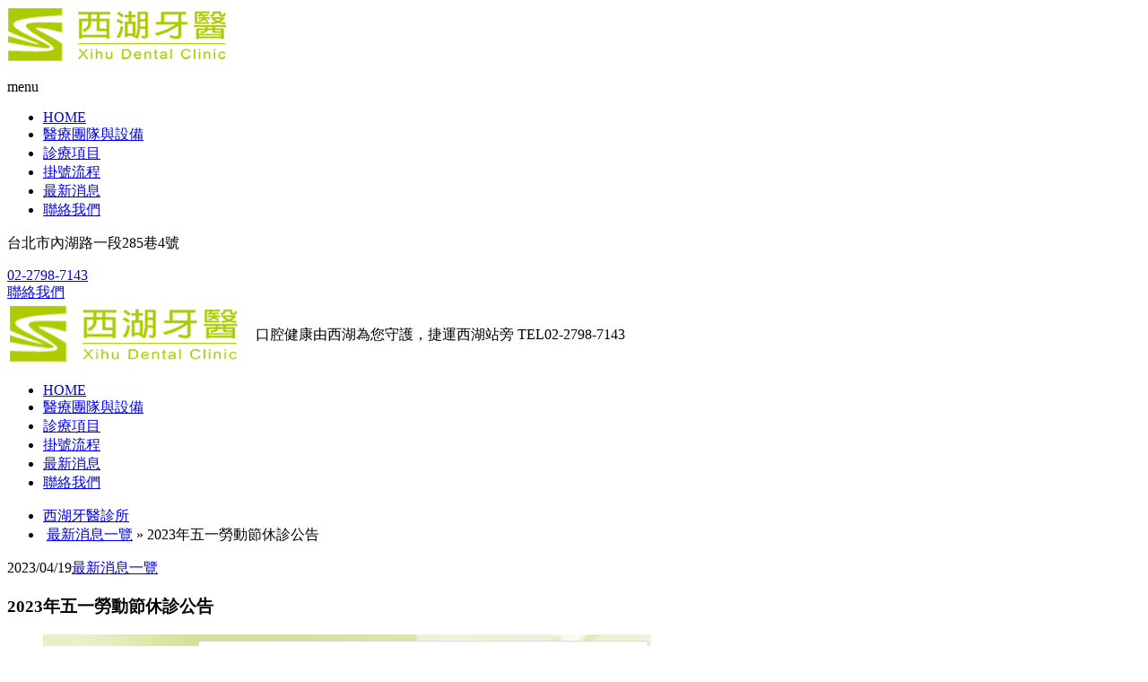

--- FILE ---
content_type: text/html; charset=UTF-8
request_url: http://xihudental.com.tw/news/2023%E5%B9%B4%E4%BA%94%E4%B8%80%E5%8B%9E%E5%8B%95%E7%AF%80%E4%BC%91%E8%A8%BA%E5%85%AC%E5%91%8A.html
body_size: 25049
content:
<!DOCTYPE html>
<html lang="zh-TW">
<head>

<meta charset="utf-8">
<meta http-equiv="X-UA-Compatible" content="IE=edge">
<meta name="viewport" content="width=device-width, initial-scale=1">
<!--<meta name="description" content="2023年五一勞動節休診公告,口腔健康由西湖為您守護，捷運西湖站旁">-->
<link rel="shortcut icon" type="image/x-icon" href="http://xihudental.com.tw/favicon.ico">
<!-- Bootstrap -->
<link href="http://xihudental.com.tw/wp-content/themes/dental-t/css/bootstrap.css" rel="stylesheet">
<link href="http://xihudental.com.tw/wp-content/themes/dental-t/style.css" rel="stylesheet">
<!-- HTML5 Shim and Respond.js IE8 support of HTML5 elements and media queries -->
<!--[if lt IE 9]>
<script src="https://oss.maxcdn.com/libs/html5shiv/3.7.0/html5shiv.js"></script>
<script src="https://oss.maxcdn.com/libs/respond.js/1.4.2/respond.min.js"></script>
<![endif]-->

<script src="https://ajax.googleapis.com/ajax/libs/jquery/1.11.0/jquery.min.js"></script>
<script src="http://xihudental.com.tw/wp-content/themes/dental-t/js/bootstrap.min.js"></script>
<script src="http://xihudental.com.tw/wp-content/themes/dental-t/js/jquery.easing.1.3.js"></script>
<script src="http://xihudental.com.tw/wp-content/themes/dental-t/js/org.js"></script>
<script src="http://xihudental.com.tw/wp-content/themes/dental-t/js/wideslider.js"></script>
<link href='https://fonts.googleapis.com/css?family=Lora' rel='stylesheet' type='text/css'>
<link rel="stylesheet" href="https://maxcdn.bootstrapcdn.com/font-awesome/4.5.0/css/font-awesome.min.css">
<script src="http://code.jquery.com/jquery-1.7.2.min.js" type="text/javascript"></script>
<script type="text/javascript">
jQuery(function($) {
  $('input[type="checkbox"]').click(function(){  
  	if($('input[type="checkbox"]').is(':checked')){$(this).parent().addClass("checkbox_img_on");}
    else {$('input[type="checkbox"]').parent().removeClass("checkbox_img_on");} 
  });
});
</script>

		<!-- All in One SEO 4.1.5.3 -->
		<title>2023年五一勞動節休診公告</title>
		<meta name="robots" content="max-image-preview:large" />
		<link rel="canonical" href="http://xihudental.com.tw/news/2023%e5%b9%b4%e4%ba%94%e4%b8%80%e5%8b%9e%e5%8b%95%e7%af%80%e4%bc%91%e8%a8%ba%e5%85%ac%e5%91%8a.html" />
		<meta property="og:locale" content="zh_TW" />
		<meta property="og:site_name" content="西湖牙醫診所 | 口腔健康由西湖為您守護，捷運西湖站旁" />
		<meta property="og:type" content="article" />
		<meta property="og:title" content="2023年五一勞動節休診公告" />
		<meta property="og:url" content="http://xihudental.com.tw/news/2023%e5%b9%b4%e4%ba%94%e4%b8%80%e5%8b%9e%e5%8b%95%e7%af%80%e4%bc%91%e8%a8%ba%e5%85%ac%e5%91%8a.html" />
		<meta property="article:published_time" content="2023-04-19T11:35:59+00:00" />
		<meta property="article:modified_time" content="2023-04-19T11:36:02+00:00" />
		<meta name="twitter:card" content="summary" />
		<meta name="twitter:domain" content="xihudental.com.tw" />
		<meta name="twitter:title" content="2023年五一勞動節休診公告" />
		<script type="application/ld+json" class="aioseo-schema">
			{"@context":"https:\/\/schema.org","@graph":[{"@type":"WebSite","@id":"http:\/\/xihudental.com.tw\/#website","url":"http:\/\/xihudental.com.tw\/","name":"\u897f\u6e56\u7259\u91ab\u8a3a\u6240","description":"\u53e3\u8154\u5065\u5eb7\u7531\u897f\u6e56\u70ba\u60a8\u5b88\u8b77\uff0c\u6377\u904b\u897f\u6e56\u7ad9\u65c1","inLanguage":"zh-TW","publisher":{"@id":"http:\/\/xihudental.com.tw\/#organization"}},{"@type":"Organization","@id":"http:\/\/xihudental.com.tw\/#organization","name":"\u897f\u6e56\u7259\u91ab\u8a3a\u6240","url":"http:\/\/xihudental.com.tw\/"},{"@type":"BreadcrumbList","@id":"http:\/\/xihudental.com.tw\/news\/2023%e5%b9%b4%e4%ba%94%e4%b8%80%e5%8b%9e%e5%8b%95%e7%af%80%e4%bc%91%e8%a8%ba%e5%85%ac%e5%91%8a.html#breadcrumblist","itemListElement":[{"@type":"ListItem","@id":"http:\/\/xihudental.com.tw\/#listItem","position":1,"item":{"@type":"WebPage","@id":"http:\/\/xihudental.com.tw\/","name":"\u4e3b\u9801","description":"\u897f\u6e56\u7259\u91ab\u8a3a\u6240\u99d0\u6709\u591a\u4f4d\u8cc7\u6b77\u6df1\u539a\u91ab\u5e2b\uff0c\u63d0\u4f9b\u5c08\u696d\u8a3a\u7642\uff0c\u8cbc\u5fc3\u95dc\u61f7\uff0c\u897f\u6e56\u7259\u91ab\u7167\u8b77\u6bcf\u4f4d\u75c5\u60a3\u53e3\u8154\u5065\u5eb7\u3002\u4f4d\u65bc\u6377\u904b\u897f\u6e56\u7ad9\u4e00\u865f\u51fa\u53e3\uff0c\u9810\u7d04\u96fb\u8a71\uff1a02-27987143","url":"http:\/\/xihudental.com.tw\/"},"nextItem":"http:\/\/xihudental.com.tw\/news\/#listItem"},{"@type":"ListItem","@id":"http:\/\/xihudental.com.tw\/news\/#listItem","position":2,"item":{"@type":"WebPage","@id":"http:\/\/xihudental.com.tw\/news\/","name":"\u6700\u65b0\u6d88\u606f\u4e00\u89bd","url":"http:\/\/xihudental.com.tw\/news\/"},"previousItem":"http:\/\/xihudental.com.tw\/#listItem"}]},{"@type":"Person","@id":"http:\/\/xihudental.com.tw\/author\/xihudental#author","url":"http:\/\/xihudental.com.tw\/author\/xihudental","name":"xihudental","image":{"@type":"ImageObject","@id":"http:\/\/xihudental.com.tw\/news\/2023%e5%b9%b4%e4%ba%94%e4%b8%80%e5%8b%9e%e5%8b%95%e7%af%80%e4%bc%91%e8%a8%ba%e5%85%ac%e5%91%8a.html#authorImage","url":"http:\/\/1.gravatar.com\/avatar\/714eff659f748dfcf6d69ad6c2ad5924?s=96&d=mm&r=g","width":96,"height":96,"caption":"xihudental"}},{"@type":"WebPage","@id":"http:\/\/xihudental.com.tw\/news\/2023%e5%b9%b4%e4%ba%94%e4%b8%80%e5%8b%9e%e5%8b%95%e7%af%80%e4%bc%91%e8%a8%ba%e5%85%ac%e5%91%8a.html#webpage","url":"http:\/\/xihudental.com.tw\/news\/2023%e5%b9%b4%e4%ba%94%e4%b8%80%e5%8b%9e%e5%8b%95%e7%af%80%e4%bc%91%e8%a8%ba%e5%85%ac%e5%91%8a.html","name":"2023\u5e74\u4e94\u4e00\u52de\u52d5\u7bc0\u4f11\u8a3a\u516c\u544a","inLanguage":"zh-TW","isPartOf":{"@id":"http:\/\/xihudental.com.tw\/#website"},"breadcrumb":{"@id":"http:\/\/xihudental.com.tw\/news\/2023%e5%b9%b4%e4%ba%94%e4%b8%80%e5%8b%9e%e5%8b%95%e7%af%80%e4%bc%91%e8%a8%ba%e5%85%ac%e5%91%8a.html#breadcrumblist"},"author":"http:\/\/xihudental.com.tw\/author\/xihudental#author","creator":"http:\/\/xihudental.com.tw\/author\/xihudental#author","datePublished":"2023-04-19T11:35:59+08:00","dateModified":"2023-04-19T11:36:02+08:00"},{"@type":"Article","@id":"http:\/\/xihudental.com.tw\/news\/2023%e5%b9%b4%e4%ba%94%e4%b8%80%e5%8b%9e%e5%8b%95%e7%af%80%e4%bc%91%e8%a8%ba%e5%85%ac%e5%91%8a.html#article","name":"2023\u5e74\u4e94\u4e00\u52de\u52d5\u7bc0\u4f11\u8a3a\u516c\u544a","inLanguage":"zh-TW","headline":"2023\u5e74\u4e94\u4e00\u52de\u52d5\u7bc0\u4f11\u8a3a\u516c\u544a","author":{"@id":"http:\/\/xihudental.com.tw\/author\/xihudental#author"},"publisher":{"@id":"http:\/\/xihudental.com.tw\/#organization"},"datePublished":"2023-04-19T11:35:59+08:00","dateModified":"2023-04-19T11:36:02+08:00","articleSection":"\u6700\u65b0\u6d88\u606f\u4e00\u89bd","mainEntityOfPage":{"@id":"http:\/\/xihudental.com.tw\/news\/2023%e5%b9%b4%e4%ba%94%e4%b8%80%e5%8b%9e%e5%8b%95%e7%af%80%e4%bc%91%e8%a8%ba%e5%85%ac%e5%91%8a.html#webpage"},"isPartOf":{"@id":"http:\/\/xihudental.com.tw\/news\/2023%e5%b9%b4%e4%ba%94%e4%b8%80%e5%8b%9e%e5%8b%95%e7%af%80%e4%bc%91%e8%a8%ba%e5%85%ac%e5%91%8a.html#webpage"},"image":{"@type":"ImageObject","@id":"http:\/\/xihudental.com.tw\/#articleImage","url":"http:\/\/xihudental.com.tw\/wp-content\/uploads\/2023\/04\/2023\u5e745.1\u4f11\u8a3a\u516c\u544a.jpg","width":680,"height":550}}]}
		</script>
		<!-- All in One SEO -->

<link rel='dns-prefetch' href='//s.w.org' />
		<script type="text/javascript">
			window._wpemojiSettings = {"baseUrl":"https:\/\/s.w.org\/images\/core\/emoji\/13.1.0\/72x72\/","ext":".png","svgUrl":"https:\/\/s.w.org\/images\/core\/emoji\/13.1.0\/svg\/","svgExt":".svg","source":{"concatemoji":"http:\/\/xihudental.com.tw\/wp-includes\/js\/wp-emoji-release.min.js?ver=5.8.2"}};
			!function(e,a,t){var n,r,o,i=a.createElement("canvas"),p=i.getContext&&i.getContext("2d");function s(e,t){var a=String.fromCharCode;p.clearRect(0,0,i.width,i.height),p.fillText(a.apply(this,e),0,0);e=i.toDataURL();return p.clearRect(0,0,i.width,i.height),p.fillText(a.apply(this,t),0,0),e===i.toDataURL()}function c(e){var t=a.createElement("script");t.src=e,t.defer=t.type="text/javascript",a.getElementsByTagName("head")[0].appendChild(t)}for(o=Array("flag","emoji"),t.supports={everything:!0,everythingExceptFlag:!0},r=0;r<o.length;r++)t.supports[o[r]]=function(e){if(!p||!p.fillText)return!1;switch(p.textBaseline="top",p.font="600 32px Arial",e){case"flag":return s([127987,65039,8205,9895,65039],[127987,65039,8203,9895,65039])?!1:!s([55356,56826,55356,56819],[55356,56826,8203,55356,56819])&&!s([55356,57332,56128,56423,56128,56418,56128,56421,56128,56430,56128,56423,56128,56447],[55356,57332,8203,56128,56423,8203,56128,56418,8203,56128,56421,8203,56128,56430,8203,56128,56423,8203,56128,56447]);case"emoji":return!s([10084,65039,8205,55357,56613],[10084,65039,8203,55357,56613])}return!1}(o[r]),t.supports.everything=t.supports.everything&&t.supports[o[r]],"flag"!==o[r]&&(t.supports.everythingExceptFlag=t.supports.everythingExceptFlag&&t.supports[o[r]]);t.supports.everythingExceptFlag=t.supports.everythingExceptFlag&&!t.supports.flag,t.DOMReady=!1,t.readyCallback=function(){t.DOMReady=!0},t.supports.everything||(n=function(){t.readyCallback()},a.addEventListener?(a.addEventListener("DOMContentLoaded",n,!1),e.addEventListener("load",n,!1)):(e.attachEvent("onload",n),a.attachEvent("onreadystatechange",function(){"complete"===a.readyState&&t.readyCallback()})),(n=t.source||{}).concatemoji?c(n.concatemoji):n.wpemoji&&n.twemoji&&(c(n.twemoji),c(n.wpemoji)))}(window,document,window._wpemojiSettings);
		</script>
		<style type="text/css">
img.wp-smiley,
img.emoji {
	display: inline !important;
	border: none !important;
	box-shadow: none !important;
	height: 1em !important;
	width: 1em !important;
	margin: 0 .07em !important;
	vertical-align: -0.1em !important;
	background: none !important;
	padding: 0 !important;
}
</style>
	<link rel='stylesheet' id='wp-block-library-css'  href='http://xihudental.com.tw/wp-includes/css/dist/block-library/style.min.css?ver=5.8.2' type='text/css' media='all' />
<link rel='stylesheet' id='contact-form-7-css'  href='http://xihudental.com.tw/wp-content/plugins/contact-form-7/includes/css/styles.css?ver=5.5.2' type='text/css' media='all' />
<link rel='stylesheet' id='jquery.fancybox-css'  href='http://xihudental.com.tw/wp-content/plugins/fancy-box/jquery.fancybox.css?ver=1.2.6' type='text/css' media='all' />
<link rel='stylesheet' id='extendify-sdk-utility-classes-css'  href='http://xihudental.com.tw/wp-content/plugins/ml-slider/extendify-sdk/public/build/extendify-utilities.css?ver=13.1' type='text/css' media='all' />
<script type='text/javascript' src='http://xihudental.com.tw/wp-includes/js/jquery/jquery.min.js?ver=3.6.0' id='jquery-core-js'></script>
<script type='text/javascript' src='http://xihudental.com.tw/wp-includes/js/jquery/jquery-migrate.min.js?ver=3.3.2' id='jquery-migrate-js'></script>
<script type='text/javascript' src='http://xihudental.com.tw/wp-content/plugins/fancy-box/jquery.fancybox.js?ver=1.2.6' id='jquery.fancybox-js'></script>
<script type='text/javascript' src='http://xihudental.com.tw/wp-content/plugins/fancy-box/jquery.easing.js?ver=1.3' id='jquery.easing-js'></script>
<link rel="https://api.w.org/" href="http://xihudental.com.tw/wp-json/" /><link rel="alternate" type="application/json" href="http://xihudental.com.tw/wp-json/wp/v2/posts/4595" /><link rel='shortlink' href='http://xihudental.com.tw/?p=4595' />
<link rel="alternate" type="application/json+oembed" href="http://xihudental.com.tw/wp-json/oembed/1.0/embed?url=http%3A%2F%2Fxihudental.com.tw%2Fnews%2F2023%25e5%25b9%25b4%25e4%25ba%2594%25e4%25b8%2580%25e5%258b%259e%25e5%258b%2595%25e7%25af%2580%25e4%25bc%2591%25e8%25a8%25ba%25e5%2585%25ac%25e5%2591%258a.html" />
<link rel="alternate" type="text/xml+oembed" href="http://xihudental.com.tw/wp-json/oembed/1.0/embed?url=http%3A%2F%2Fxihudental.com.tw%2Fnews%2F2023%25e5%25b9%25b4%25e4%25ba%2594%25e4%25b8%2580%25e5%258b%259e%25e5%258b%2595%25e7%25af%2580%25e4%25bc%2591%25e8%25a8%25ba%25e5%2585%25ac%25e5%2591%258a.html&#038;format=xml" />
<script type="text/javascript">
  jQuery(document).ready(function($){
    var select = $('a[href$=".bmp"],a[href$=".gif"],a[href$=".jpg"],a[href$=".jpeg"],a[href$=".png"],a[href$=".BMP"],a[href$=".GIF"],a[href$=".JPG"],a[href$=".JPEG"],a[href$=".PNG"]');
    select.attr('rel', 'fancybox');
    select.fancybox();
  });
</script>
<script>
  (function(i,s,o,g,r,a,m){i['GoogleAnalyticsObject']=r;i[r]=i[r]||function(){
  (i[r].q=i[r].q||[]).push(arguments)},i[r].l=1*new Date();a=s.createElement(o),
  m=s.getElementsByTagName(o)[0];a.async=1;a.src=g;m.parentNode.insertBefore(a,m)
  })(window,document,'script','//www.google-analytics.com/analytics.js','ga');

  ga('create', 'UA-71826249-1', 'auto');
  ga('send', 'pageview');

</script>
</head>
<body >

<a name="head"> </a>

<div id="h_navi">

<div class="sp_head_left"><a href="http://xihudental.com.tw"><img src="http://xihudental.com.tw/img/sp_logo.png" alt="西湖牙醫診所"></a></div>

<div class="sp_head_right">

<div class="inner">
<p class="navBtn"><span></span><span></span><span></span>menu</p>
<nav role="navigation">

<div class="menu-sp_menu-container"><ul id="menu-sp_menu" class="menu"><li><a href="http://xihudental.com.tw/"><span class="lsf-icon home">HOME</span></a></li>
<li><a href="http://xihudental.com.tw/aboutus.html">醫療團隊與設備</a></li>
<li><a href="http://xihudental.com.tw/service.html">診療項目</a></li>
<li><a href="http://xihudental.com.tw/firstcome.html">掛號流程</a></li>
<li><a href="http://xihudental.com.tw/category/news">最新消息</a></li>
<li><a href="http://xihudental.com.tw/contact.html">聯絡我們</a></li>
</ul></div>
</nav>
</div>

</div>

</div>

<section class="sp_cta">

<p class="text-center w90">台北市內湖路一段285巷4號</p>

<div><span id="sp_tel_bot"><a href="tel:02-2798-7143" onclick="ga('send', 'event', 'tel', 'call', 'header');">02-2798-7143</a></span></div>
<div><span id="sp_tizu_bot"><a href="http://xihudental.com.tw/contact.html">聯絡我們</a></span></div>

</section>

<section class="container">

<div class="col-sm-12 ">

<table class="logocta">
<tr>
<td class="col-sm-4 logo_img"><a href="http://xihudental.com.tw"><img src="http://xihudental.com.tw/img/logo.png" width="270" alt="西湖牙醫診所"></a></td>
<td class="col-sm-4 catch">口腔健康由西湖為您守護，捷運西湖站旁</td>
<td class="col-sm-4 tel">TEL<span class="telnum">02-2798-7143</span></td>
</tr>
</table>

</div>
</section>

<div id="g_navi">
<div class="menu-main_menu-container"><ul id="menu-main_menu" class="menu"><li><a href="http://xihudental.com.tw/"><span class="lsf-icon home">HOME</span></a></li>
<li><a href="http://xihudental.com.tw/aboutus.html">醫療團隊與設備</a></li>
<li><a href="http://xihudental.com.tw/service.html">診療項目</a></li>
<li><a href="http://xihudental.com.tw/firstcome.html">掛號流程</a></li>
<li><a href="http://xihudental.com.tw/category/news">最新消息</a></li>
<li><a href="http://xihudental.com.tw/contact.html">聯絡我們</a></li>
</ul></div></div>         

<nav class="container"><span class="pnavi"><ul><li><a href="http://xihudental.com.tw">西湖牙醫診所</a></li><li>&nbsp;<a href="http://xihudental.com.tw/category/news">最新消息一覽</a>&nbsp;&raquo;&nbsp;2023年五一勞動節休診公告</li></ul></span></nav>

<section class="container contents_box">

<div class="col-sm-9" id="news">


<article>

<span class="date">2023/04/19</span><span class="category_name"><a href="http://xihudental.com.tw/category/news" rel="category tag">最新消息一覽</a></span>

<h1 class="post">2023年五一勞動節休診公告</h1>


<figure class="wp-block-image size-full"><img loading="lazy" width="680" height="550" src="http://xihudental.com.tw/wp-content/uploads/2023/04/2023年5.1休診公告.jpg" alt="" class="wp-image-4596" srcset="http://xihudental.com.tw/wp-content/uploads/2023/04/2023年5.1休診公告.jpg 680w, http://xihudental.com.tw/wp-content/uploads/2023/04/2023年5.1休診公告-300x243.jpg 300w" sizes="(max-width: 680px) 100vw, 680px" /></figure>

</article>



</div>

<div class="col-sm-1">&nbsp;</div>

<div class="col-sm-2" id="side">

<div class="widget">
<ul>
<li><h2>Categories</h2>
			<ul>
					<li class="cat-item cat-item-1"><a href="http://xihudental.com.tw/category/news">最新消息一覽</a> (75)
</li>
	<li class="cat-item cat-item-19"><a href="http://xihudental.com.tw/category/news/dentalknowledge/implant">關於人工植牙</a> (2)
</li>
	<li class="cat-item cat-item-22"><a href="http://xihudental.com.tw/category/news/dentalknowledge/rootcanal">關於根管治療</a> (1)
</li>
	<li class="cat-item cat-item-23"><a href="http://xihudental.com.tw/category/news/dentalknowledge/periodontitis">關於牙周治療</a> (1)
</li>
	<li class="cat-item cat-item-21"><a href="http://xihudental.com.tw/category/news/dentalknowledge/whitening">關於牙齒美白</a> (1)
</li>
			</ul>

			</li><li><h2>Archives</h2>
			<ul>
					<li><a href='http://xihudental.com.tw/2025/12'>2025 年 12 月</a>&nbsp;(2)</li>
	<li><a href='http://xihudental.com.tw/2025/10'>2025 年 10 月</a>&nbsp;(3)</li>
	<li><a href='http://xihudental.com.tw/2025/05'>2025 年 5 月</a>&nbsp;(1)</li>
	<li><a href='http://xihudental.com.tw/2025/04'>2025 年 4 月</a>&nbsp;(1)</li>
	<li><a href='http://xihudental.com.tw/2025/03'>2025 年 3 月</a>&nbsp;(1)</li>
	<li><a href='http://xihudental.com.tw/2025/02'>2025 年 2 月</a>&nbsp;(1)</li>
	<li><a href='http://xihudental.com.tw/2025/01'>2025 年 1 月</a>&nbsp;(1)</li>
	<li><a href='http://xihudental.com.tw/2024/12'>2024 年 12 月</a>&nbsp;(1)</li>
	<li><a href='http://xihudental.com.tw/2024/09'>2024 年 9 月</a>&nbsp;(1)</li>
	<li><a href='http://xihudental.com.tw/2024/05'>2024 年 5 月</a>&nbsp;(1)</li>
	<li><a href='http://xihudental.com.tw/2024/03'>2024 年 3 月</a>&nbsp;(1)</li>
	<li><a href='http://xihudental.com.tw/2024/02'>2024 年 2 月</a>&nbsp;(3)</li>
	<li><a href='http://xihudental.com.tw/2023/12'>2023 年 12 月</a>&nbsp;(1)</li>
	<li><a href='http://xihudental.com.tw/2023/10'>2023 年 10 月</a>&nbsp;(1)</li>
	<li><a href='http://xihudental.com.tw/2023/09'>2023 年 9 月</a>&nbsp;(1)</li>
	<li><a href='http://xihudental.com.tw/2023/06'>2023 年 6 月</a>&nbsp;(1)</li>
	<li><a href='http://xihudental.com.tw/2023/04'>2023 年 4 月</a>&nbsp;(1)</li>
	<li><a href='http://xihudental.com.tw/2023/03'>2023 年 3 月</a>&nbsp;(1)</li>
	<li><a href='http://xihudental.com.tw/2023/02'>2023 年 2 月</a>&nbsp;(1)</li>
	<li><a href='http://xihudental.com.tw/2023/01'>2023 年 1 月</a>&nbsp;(1)</li>
	<li><a href='http://xihudental.com.tw/2022/12'>2022 年 12 月</a>&nbsp;(1)</li>
	<li><a href='http://xihudental.com.tw/2022/10'>2022 年 10 月</a>&nbsp;(1)</li>
	<li><a href='http://xihudental.com.tw/2022/08'>2022 年 8 月</a>&nbsp;(1)</li>
	<li><a href='http://xihudental.com.tw/2022/05'>2022 年 5 月</a>&nbsp;(1)</li>
	<li><a href='http://xihudental.com.tw/2022/04'>2022 年 4 月</a>&nbsp;(1)</li>
	<li><a href='http://xihudental.com.tw/2022/03'>2022 年 3 月</a>&nbsp;(1)</li>
	<li><a href='http://xihudental.com.tw/2022/02'>2022 年 2 月</a>&nbsp;(1)</li>
	<li><a href='http://xihudental.com.tw/2022/01'>2022 年 1 月</a>&nbsp;(1)</li>
	<li><a href='http://xihudental.com.tw/2021/09'>2021 年 9 月</a>&nbsp;(1)</li>
	<li><a href='http://xihudental.com.tw/2021/07'>2021 年 7 月</a>&nbsp;(1)</li>
	<li><a href='http://xihudental.com.tw/2021/06'>2021 年 6 月</a>&nbsp;(4)</li>
	<li><a href='http://xihudental.com.tw/2021/05'>2021 年 5 月</a>&nbsp;(2)</li>
	<li><a href='http://xihudental.com.tw/2021/04'>2021 年 4 月</a>&nbsp;(1)</li>
	<li><a href='http://xihudental.com.tw/2021/03'>2021 年 3 月</a>&nbsp;(1)</li>
	<li><a href='http://xihudental.com.tw/2021/02'>2021 年 2 月</a>&nbsp;(1)</li>
	<li><a href='http://xihudental.com.tw/2020/12'>2020 年 12 月</a>&nbsp;(1)</li>
	<li><a href='http://xihudental.com.tw/2020/10'>2020 年 10 月</a>&nbsp;(1)</li>
	<li><a href='http://xihudental.com.tw/2020/09'>2020 年 9 月</a>&nbsp;(1)</li>
	<li><a href='http://xihudental.com.tw/2020/06'>2020 年 6 月</a>&nbsp;(1)</li>
	<li><a href='http://xihudental.com.tw/2020/04'>2020 年 4 月</a>&nbsp;(1)</li>
	<li><a href='http://xihudental.com.tw/2020/03'>2020 年 3 月</a>&nbsp;(1)</li>
	<li><a href='http://xihudental.com.tw/2020/02'>2020 年 2 月</a>&nbsp;(1)</li>
	<li><a href='http://xihudental.com.tw/2020/01'>2020 年 1 月</a>&nbsp;(1)</li>
	<li><a href='http://xihudental.com.tw/2019/12'>2019 年 12 月</a>&nbsp;(1)</li>
	<li><a href='http://xihudental.com.tw/2019/10'>2019 年 10 月</a>&nbsp;(1)</li>
	<li><a href='http://xihudental.com.tw/2019/09'>2019 年 9 月</a>&nbsp;(1)</li>
	<li><a href='http://xihudental.com.tw/2019/05'>2019 年 5 月</a>&nbsp;(1)</li>
	<li><a href='http://xihudental.com.tw/2019/03'>2019 年 3 月</a>&nbsp;(1)</li>
	<li><a href='http://xihudental.com.tw/2019/02'>2019 年 2 月</a>&nbsp;(2)</li>
	<li><a href='http://xihudental.com.tw/2018/12'>2018 年 12 月</a>&nbsp;(1)</li>
	<li><a href='http://xihudental.com.tw/2018/10'>2018 年 10 月</a>&nbsp;(1)</li>
	<li><a href='http://xihudental.com.tw/2018/09'>2018 年 9 月</a>&nbsp;(1)</li>
	<li><a href='http://xihudental.com.tw/2018/03'>2018 年 3 月</a>&nbsp;(1)</li>
	<li><a href='http://xihudental.com.tw/2018/02'>2018 年 2 月</a>&nbsp;(2)</li>
	<li><a href='http://xihudental.com.tw/2017/12'>2017 年 12 月</a>&nbsp;(1)</li>
	<li><a href='http://xihudental.com.tw/2017/10'>2017 年 10 月</a>&nbsp;(2)</li>
	<li><a href='http://xihudental.com.tw/2017/05'>2017 年 5 月</a>&nbsp;(2)</li>
	<li><a href='http://xihudental.com.tw/2017/04'>2017 年 4 月</a>&nbsp;(1)</li>
	<li><a href='http://xihudental.com.tw/2017/03'>2017 年 3 月</a>&nbsp;(1)</li>
	<li><a href='http://xihudental.com.tw/2017/02'>2017 年 2 月</a>&nbsp;(1)</li>
	<li><a href='http://xihudental.com.tw/2017/01'>2017 年 1 月</a>&nbsp;(1)</li>
	<li><a href='http://xihudental.com.tw/2016/12'>2016 年 12 月</a>&nbsp;(1)</li>
	<li><a href='http://xihudental.com.tw/2016/01'>2016 年 1 月</a>&nbsp;(3)</li>
	<li><a href='http://xihudental.com.tw/2015/12'>2015 年 12 月</a>&nbsp;(2)</li>
			</ul>

			</li></ul>
</div>


</section>

</div>

</div>

﻿<script type='text/javascript' src='http://xihudental.com.tw/wp-includes/js/dist/vendor/regenerator-runtime.min.js?ver=0.13.7' id='regenerator-runtime-js'></script>
<script type='text/javascript' src='http://xihudental.com.tw/wp-includes/js/dist/vendor/wp-polyfill.min.js?ver=3.15.0' id='wp-polyfill-js'></script>
<script type='text/javascript' id='contact-form-7-js-extra'>
/* <![CDATA[ */
var wpcf7 = {"api":{"root":"http:\/\/xihudental.com.tw\/wp-json\/","namespace":"contact-form-7\/v1"},"cached":"1"};
/* ]]> */
</script>
<script type='text/javascript' src='http://xihudental.com.tw/wp-content/plugins/contact-form-7/includes/js/index.js?ver=5.5.2' id='contact-form-7-js'></script>
<script type='text/javascript' src='http://xihudental.com.tw/wp-includes/js/wp-embed.min.js?ver=5.8.2' id='wp-embed-js'></script>

<div class="foot_cta"><div class="p1"><div class="foot_bot"><a href="tel:02-2798-7143" onclick="ga('send', 'event', 'tel', 'call', 'footer');"><span class="lsf-icon phone">02-2798-7143</span></a></div></div>
<div class="p2"><div class="foot_bot"><a href="http://xihudental.com.tw/contact.html"><span class="lsf-icon display">聯絡我們</span></a></div></div></div>

<div id="foot_wrap">

<section class="container contens_box">

<div id="f_navi">
<div class="menu-main_menu-container"><ul id="menu-main_menu" class="menu"><li><a href="http://xihudental.com.tw/"><span class="lsf-icon home">HOME</span></a></li>
<li><a href="http://xihudental.com.tw/aboutus.html">醫療團隊與設備</a></li>
<li><a href="http://xihudental.com.tw/service.html">診療項目</a></li>
<li><a href="http://xihudental.com.tw/firstcome.html">掛號流程</a></li>
<li><a href="http://xihudental.com.tw/category/news">最新消息</a></li>
<li><a href="http://xihudental.com.tw/contact.html">聯絡我們</a></li>
</ul></div></div>

</section>

<section class="container foot_logo">

<div class="col-sm-4 sp_center"><img src="http://xihudental.com.tw/wp-content/themes/dental-t/img/logo.png" alt="西湖牙醫診所"></div>

<div class="col-sm-4"><b>地址</b><br>台北市內湖路一段285巷4號</div>

<div class="col-sm-4">
<b>門診時間</b><br>
平日　 上午9:00-12:00 下午14:00-21:30<br>
週六　 上午9:00-12:00 下午14:00-18:00
</div>

</section>


<div class="toBackTop">
<a href="#head" onclick="pointScrollTop(100); return false;" ><img src="http://xihudental.com.tw/wp-content/themes/dental-t/img/top.png" alt="回到頁面頂端"></a>
</div>


</div>

<div class="col-sm-12 copy">(C)Xihu Dental Clinic</div>

</body>

</html>


--- FILE ---
content_type: text/plain
request_url: https://www.google-analytics.com/j/collect?v=1&_v=j102&a=1164109484&t=pageview&_s=1&dl=http%3A%2F%2Fxihudental.com.tw%2Fnews%2F2023%25E5%25B9%25B4%25E4%25BA%2594%25E4%25B8%2580%25E5%258B%259E%25E5%258B%2595%25E7%25AF%2580%25E4%25BC%2591%25E8%25A8%25BA%25E5%2585%25AC%25E5%2591%258A.html&ul=en-us%40posix&dt=2023%E5%B9%B4%E4%BA%94%E4%B8%80%E5%8B%9E%E5%8B%95%E7%AF%80%E4%BC%91%E8%A8%BA%E5%85%AC%E5%91%8A&sr=1280x720&vp=1280x720&_u=IEBAAEABAAAAACAAI~&jid=812052778&gjid=1229038456&cid=2069883579.1769912854&tid=UA-71826249-1&_gid=1745880799.1769912854&_r=1&_slc=1&z=504285901
body_size: -285
content:
2,cG-2B741V4DS9